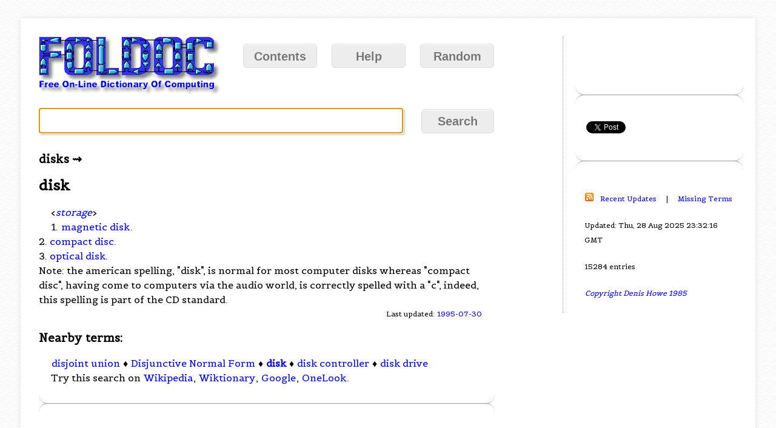

--- FILE ---
content_type: text/html; charset=utf-8
request_url: https://www.google.com/recaptcha/api2/aframe
body_size: 267
content:
<!DOCTYPE HTML><html><head><meta http-equiv="content-type" content="text/html; charset=UTF-8"></head><body><script nonce="Xu6mEqrReFJQ26yiqII2Ow">/** Anti-fraud and anti-abuse applications only. See google.com/recaptcha */ try{var clients={'sodar':'https://pagead2.googlesyndication.com/pagead/sodar?'};window.addEventListener("message",function(a){try{if(a.source===window.parent){var b=JSON.parse(a.data);var c=clients[b['id']];if(c){var d=document.createElement('img');d.src=c+b['params']+'&rc='+(localStorage.getItem("rc::a")?sessionStorage.getItem("rc::b"):"");window.document.body.appendChild(d);sessionStorage.setItem("rc::e",parseInt(sessionStorage.getItem("rc::e")||0)+1);localStorage.setItem("rc::h",'1769591605572');}}}catch(b){}});window.parent.postMessage("_grecaptcha_ready", "*");}catch(b){}</script></body></html>